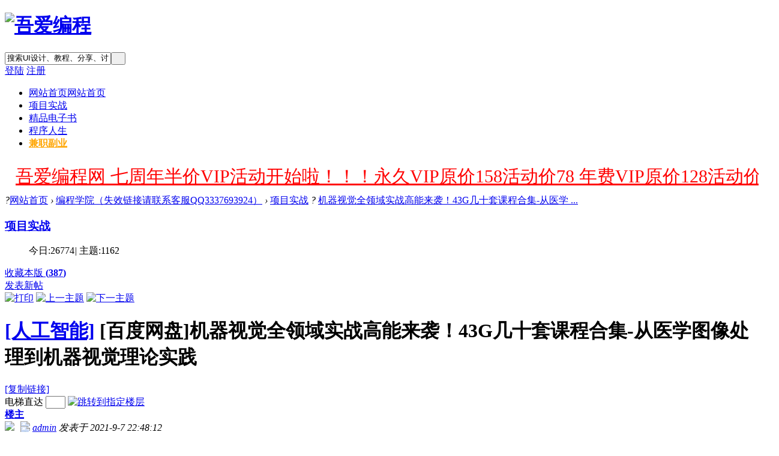

--- FILE ---
content_type: text/html; charset=gbk
request_url: http://www.52pg.net/thread-9307-1-1.html
body_size: 22941
content:
<!DOCTYPE html PUBLIC "-//W3C//DTD XHTML 1.0 Transitional//EN" "http://www.w3.org/TR/xhtml1/DTD/xhtml1-transitional.dtd">
<html xmlns="http://www.w3.org/1999/xhtml">
<head>
<meta http-equiv="Content-Type" content="text/html; charset=gbk" />
<title>机器视觉全领域实战高能来袭！43G几十套课程合集-从医学图像处理到机器视觉理论实践 - 项目实战  吾爱编程  </title>
<link href="http://www.52pg.net/thread-9307-1-1.html" rel="canonical" /><script>var speed = 18;</script>
<meta name="keywords" content="机器视觉全领域实战高能来袭！43G几十套课程合集-从医学图像处理到机器视觉理论实践" />
<meta name="description" content=" 机器视觉全领域实战高能来袭！43G几十套课程合集-从医学图像处理到机器视觉理论实践 ,吾爱编程" />
<meta name="generator" content="Discuz! X3.2" />
<meta name="author" content="Discuz! Team and Comsenz UI Team" />
<meta name="copyright" content="2001-2013 Comsenz Inc." />
<meta name="MSSmartTagsPreventParsing" content="True" />
<meta http-equiv="MSThemeCompatible" content="Yes" />
<base href="http://www.52pg.net/" /><link rel="stylesheet" type="text/css" href="data/cache/style_10_common.css?iJk" /><link rel="stylesheet" type="text/css" href="data/cache/style_10_forum_viewthread.css?iJk" /><script type="text/javascript">var STYLEID = '10', STATICURL = 'static/', IMGDIR = 'static/image/common', VERHASH = 'iJk', charset = 'gbk', discuz_uid = '0', cookiepre = 'B6SY_2132_', cookiedomain = '', cookiepath = '/', showusercard = '1', attackevasive = '0', disallowfloat = 'newthread', creditnotice = '1|威望|,2|金钱|,3|贡献|,4|购物币|', defaultstyle = '', REPORTURL = 'aHR0cDovL3d3dy41MnBnLm5ldC90aHJlYWQtOTMwNy0xLTEuaHRtbA==', SITEURL = 'http://www.52pg.net/', JSPATH = 'data/cache/', CSSPATH = 'data/cache/style_', DYNAMICURL = '';</script>
<script src="data/cache/common.js?iJk" type="text/javascript"></script>
<script>
(function(){
    var bp = document.createElement('script');
    var curProtocol = window.location.protocol.split(':')[0];
    if (curProtocol === 'https') {
        bp.src = 'https://zz.bdstatic.com/linksubmit/push.js';
    }
    else {
        bp.src = 'http://push.zhanzhang.baidu.com/push.js';
    }
    var s = document.getElementsByTagName("script")[0];
    s.parentNode.insertBefore(bp, s);
})();
</script>
<meta name="application-name" content="吾爱编程" />
<meta name="msapplication-tooltip" content="吾爱编程" />
<meta name="msapplication-task" content="name=网站首页;action-uri=http://www.52pg.net/portal.php;icon-uri=http://www.52pg.net/static/image/common/portal.ico" /><meta name="msapplication-task" content="name=网站首页;action-uri=http://www.52pg.net/forum.php;icon-uri=http://www.52pg.net/static/image/common/bbs.ico" />
<link rel="archives" title="吾爱编程" href="http://www.52pg.net/archiver/" />
<script src="data/cache/forum.js?iJk" type="text/javascript"></script>
    
     <script src="template/ymg6.com_1490552828/deancss/js/jquery-1.8.3.min.js" type="text/javascript"></script>
 <script type="text/javascript">
        var jq=jQuery.noConflict();
     </script>
     <script src="template/ymg6.com_1490552828/deancss/js/deanactions.min.js" type="text/javascript"></script>
<script src="template/ymg6.com_1490552828/deancss/js/jquery.SuperSlide.2.1.1.js" type="text/javascript"></script>
    <script src="template/ymg6.com_1490552828/deancss/js/jquery.pagnation.js" type="text/javascript"></script>
    <link rel="stylesheet" type="text/css" href="template/ymg6.com_1490552828/deancss/js/animate.min.css">
<script language="javascript" type="text/javascript">
        function killErrors() {
            return true;
        }
        window.onerror = killErrors;
    </script>
    <script>
    var wow = new WOW({boxClass: 'deanactions',});wow.init();
    </script>

</head>

<body id="nv_forum" class="pg_viewthread" onkeydown="if(event.keyCode==27) return false;">
<div id="append_parent"></div><div id="ajaxwaitid"></div>
<div id="toptb" class="cl" style="display:none;">
<div class="wp" style="width:1180px!important; margin:0 auto;">
<div class="z"><a href="javascript:;"  onclick="setHomepage('http://www.52pg.net/');">设为首页</a><a href="http://www.52pg.net/"  onclick="addFavorite(this.href, '吾爱编程');return false;">收藏本站</a></div>
<div class="y">

</div>
                <div class="clear"></div>
</div>
</div>

<div id="qmenu_menu" class="p_pop blk" style="display: none;">
<div class="ptm pbw hm">
请 <a href="javascript:;" class="xi2" onclick="lsSubmit()"><strong>登录</strong></a> 后使用快捷导航<br />没有帐号？<a href="member.php?mod=register" class="xi2 xw1">立即注册</a>
</div>
<div id="fjump_menu" class="btda"></div></div><div id="hd">
        	<div id="deanheader">
                <div class="deanheader_bottom">
                	<div class="w1180">
                        <div class="deanlogo"><h1><a href="./" title="项目实战视频教程大全"><img src="template/ymg6.com_1490552828/deancss/logo.png" alt="吾爱编程" border="0" /></a></h1></div>
                        <div class="deansearch">
                        	
                            
                                    <div id="scbar" class="scbar_narrow cl">
<form id="scbar_form" method="post" autocomplete="off" onsubmit="searchFocus($('scbar_txt'))" action="search.php?searchsubmit=yes" target="_blank">
<input type="hidden" name="mod" id="scbar_mod" value="search" />
<input type="hidden" name="formhash" value="21c54f54" />
<input type="hidden" name="srchtype" value="title" />
<input type="hidden" name="srhfid" value="168" />
<input type="hidden" name="srhlocality" value="forum::viewthread" />
<table cellspacing="0" cellpadding="0">
<tr>

<td><input type="text" name="srchtxt" id="scbar_txt" value="搜索UI设计、教程、分享、讨论" onFocus="if(value=='搜索UI设计、教程、分享、讨论'){value=''}" onblur="if(value=='') {value='搜索UI设计、教程、分享、讨论'}" autocomplete="off" x-webkit-speech speech /></td>
<td><button type="submit" name="searchsubmit" id="scbar_btn" sc="1" class="pn pnc" value="true">&nbsp;&nbsp;</button></td>
</tr>
</table>
</form>
</div>
<ul id="scbar_type_menu" class="p_pop" style="display: none;"><li><a href="javascript:;" rel="curforum" fid="168" >本版</a></li><li><a href="javascript:;" rel="forum" class="curtype">帖子</a></li><li><a href="javascript:;" rel="user">用户</a></li></ul>
<script type="text/javascript">
initSearchmenu('scbar', '');
</script>
                                   
                            
                        </div>
                        
                        <div class="deandenglu"><style type="text/css">
.deanlogin .pipe{ display:none;} 
.deanlogin dl a{ padding:0;}
</style>
<div class="deanlogin">                 
            <style tpye="text/css">
    	
    </style>
    	 
        <div class="deandl_before">
            <a class="deandengluanniu" href="member.php?mod=logging&amp;action=login" onclick="showWindow('login', this.href)">登陆</a>
            <a class="deanzhuceanniu" href="member.php?mod=register">注册</a>
            <div class="clear"></div>
        </div>
        
                    
         </ul>
</div></div>
                        <div class="clear"></div>
                    </div>
                </div>
                
                
                <div id="deanheader_top">
                    <div class="w1180">
                        <div class="deannav">
                                                           <ul>
                                                                                                                                        <li class="a" id="mn_forum" ><a href="forum.php" hidefocus="true" title="网站首页"  >网站首页<span>网站首页</span></a></li>                                                                    <li id="mn_F168" ><a href="forum-168-1.html" hidefocus="true"  >项目实战</a></li>                                                                    <li id="mn_F173" ><a href="forum-173-1.html" hidefocus="true"  >精品电子书</a></li>                                                                    <li id="mn_P26" onmouseover="showMenu({'ctrlid':this.id,'ctrlclass':'hover','duration':2})"><a href="http://www.52pg.net/portal.php?mod=list&catid=26" hidefocus="true"  >程序人生</a></li>                                                                    <li id="mn_F180" ><a href="forum-180-1.html" hidefocus="true"   style="font-weight: bold;color: orange">兼职副业</a></li>                                                                                                                                                                                                                                                                                                                                               </ul>
                        </div>
                        <div class="deansubnav">
                        	<a href="javascript:;" id="qmenu" onMouseOver="delayShow(this, function () {showMenu({'ctrlid':'qmenu','pos':'34!','ctrlclass':'a','duration':2});showForummenu(168);})"></a>
                       </div>
                        <div class="clear"></div>
                    </div>
                    <script src="template/ymg6.com_1490552828/deancss/js/nv.js" type="text/javascript"></script>
                </div>
            </div>
            
        	
<div class="wp">
<div class="hdc cl">



</div>


<ul class="p_pop h_pop" id="mn_P26_menu" style="display: none"><li><a href="http://www.52pg.net/portal.php?mod=list&catid=27" hidefocus="true" >PHP开发</a></li><li><a href="http://www.52pg.net/portal.php?mod=list&catid=28" hidefocus="true" >JAVA开发</a></li><li><a href="http://www.52pg.net/portal.php?mod=list&catid=29" hidefocus="true" >Python开发</a></li><li><a href="http://www.52pg.net/portal.php?mod=list&catid=30" hidefocus="true" >WEB前端</a></li><li><a href="http://www.52pg.net/portal.php?mod=list&catid=31" hidefocus="true" >安卓开发</a></li><li><a href="http://www.52pg.net/portal.php?mod=list&catid=32" hidefocus="true" >IOS开发</a></li><li><a href="http://www.52pg.net/portal.php?mod=list&catid=33" hidefocus="true" >C/C++开发</a></li></ul><div class="p_pop h_pop" id="mn_userapp_menu" style="display: none"></div><div id="mu" class="cl">
</div></div>
</div>


<style>		
.forumdev {width:100%;margin-top:5px;background: url('source/plugin/nimba_forumdev/listnum.gif') no-repeat;}
.forumdev ul {padding:0 2px 0 22px;list-style-type:none;line-height: 25px; }
.forumdev ul li{height:25px;line-height:25px;width:100%;overflow:hidden;background:url('source/plugin/nimba_forumdev/dotline.gif');}
.forumdev ul li span{float:right;margin: 0 0 0 5px}
</style>		
		<div class="wp cl"><table style="table-layout:fixed;height:58px;width:100%;border:none 0px #CCCCCC;background:url(./source/plugin/drk_ledadv/image/drk_led.png);"><tr><td id="drk_ledtd" style="width:100%;"><div id="drk_colee_left0" style="overflow:hidden;width:auto;margin:0 5px 0 5px;"><table cellpadding="0" cellspacing="0"><tr><td id="drk_colee_left1" valign="top" align="center"><table cellpadding="0" cellspacing="0" class="fonttable"><tr><td style="white-space:nowrap;padding:0 10px 0 10px;vertical-align:middle;"><a href="http://www.52pg.net/plugin.php?id=threed_vip" target="_blank" style="font-size:30px;font-family:;color:#FF0000;">吾爱编程网 七周年半价VIP活动开始啦！！！永久VIP原价158活动价78  年费VIP原价128活动价64  月费VIP原价88活动价44</a></td><td style="white-space:nowrap;padding:0 10px 0 10px;vertical-align:middle;"><a href="http://www.52pg.net/plugin.php?id=threed_vip" target="_blank" style="font-size:30px;font-family:;color:#009900;">赞助本站VIP可免费下载所有资源且本站资源均不加密!</a></td></tr></table></td><td id="drk_colee_left2" valign="top"></td></tr></table></div></td></tr></table></div><script src="source/plugin/drk_ledadv/image/drk_marquee3.js" type="text/javascript"></script>
<div id="wp" class="wp"><script type="text/javascript">var fid = parseInt('168'), tid = parseInt('9307');</script>

<script src="data/cache/forum_viewthread.js?iJk" type="text/javascript"></script>
<script type="text/javascript">zoomstatus = parseInt(1);var imagemaxwidth = '600';var aimgcount = new Array();</script>

<style id="diy_style" type="text/css"></style>
<div id="pt" class="bm cl">
        <div class="z">
            <a href="./" class="nvhm" title="首页"></a><em>?</em><a href="forum.php">网站首页</a> <em>&rsaquo;</em> <a href="forum.php?gid=58">编程学院（失效链接请联系客服QQ3337693924）</a> <em>&rsaquo;</em> <a href="forum-168-1.html">项目实战</a> <em>?</em> <a href="thread-9307-1-1.html">机器视觉全领域实战高能来袭！43G几十套课程合集-从医学 ...</a>
        </div>
    </div>
<div class="deanluntan_left">
<div class="deanluntan_view">
    	<!--版块介绍-->
            <div class="deanbkjs">
            	<div class="deanjstop">
                	<div class="deanjstopl"></div>
                    <div class="deanjstopr">
                    	<h3><a class="deanbkname" href="forum.php?mod=forumdisplay&amp;fid=168">项目实战</a></h3>
                        <div class="deanjsbottom">
                            <ul>
                                <span>今日:</span><span>26774</span><em>|</em>
                                <span>主题:</span><span>1162</span>
                                <div class="clear"></div>
                            </ul>
                        </div>
                        <a href="home.php?mod=spacecp&amp;ac=favorite&amp;type=forum&amp;id=168&amp;handlekey=favoriteforum" id="a_favorite" class="deansc" title="收藏本版" onclick="showWindow(this.id, this.href, 'get', 0);">收藏本版 <strong class="xi1" id="number_favorite" >(<span id="number_favorite_num">387</span>)</strong></a>
                        <div class="deanbanzhu y"></div>
                        <!--新帖-->
            
          	<a class="deanfatie" href="javascript:;" id="newspecial" onmouseover="$('newspecial').id = 'newspecialtmp';this.id = 'newspecial'" onclick="location.href='forum.php?mod=post&action=newthread&fid=168';return false;" title="发新帖">发表新帖</a>
                        
                        <div class="clear"></div>
                       
                        
                    </div>
                   	<div class="clear"></div> 	
                </div>
                <div class="clear"></div>
                <div class="deanjscenter">
                	
                                    </div>
                <div class="clear"></div>
                	
                
            </div>
<div id="ct" class="wp cl">




<div id="postlist" class="pl bm">
<table cellspacing="0" cellpadding="0">
<tr>
<td class="plc ptm pbn vwthd">
<div class="y">
<a href="forum.php?mod=viewthread&amp;action=printable&amp;tid=9307" title="打印" target="_blank"><img src="template/ymg6.com_1490552828/deancss/viewthread/printer.png" alt="打印" class="vm" /></a>
<a href="forum.php?mod=redirect&amp;goto=nextoldset&amp;tid=9307" title="上一主题"><img src="template/ymg6.com_1490552828/deancss/viewthread/thread-prev.png" alt="上一主题" class="vm" /></a>
<a href="forum.php?mod=redirect&amp;goto=nextnewset&amp;tid=9307" title="下一主题"><img src="template/ymg6.com_1490552828/deancss/viewthread/thread-next.png" alt="下一主题" class="vm" /></a>
</div>
<h1 class="ts">
<a href="forum.php?mod=forumdisplay&amp;fid=168&amp;filter=typeid&amp;typeid=26">[人工智能]</a>
<span id="thread_subject">[百度网盘]机器视觉全领域实战高能来袭！43G几十套课程合集-从医学图像处理到机器视觉理论实践</span>
</h1>
<span class="xg1">
<a href="thread-9307-1-1.html" onclick="return copyThreadUrl(this, '吾爱编程')" >[复制链接]</a>
</span>
</td>
</tr>
</table>



<table cellspacing="0" cellpadding="0" class="ad">
<tr>
<td class="pls">
</td>
</tr>
</table><div id="post_74017" ><table id="pid74017" class="plhin" summary="pid74017" cellspacing="0" cellpadding="0">
<tr>
	
<td class="plc" style="width:100%">
    <i class="arr"></i>
<div class="pi tpi" style="height:50px">
<div id="fj" class="y">
<label class="z">电梯直达</label>
<input type="text" class="px p_fre z" size="2" onkeyup="$('fj_btn').href='forum.php?mod=redirect&ptid=9307&authorid=0&postno='+this.value" onkeydown="if(event.keyCode==13) {window.location=$('fj_btn').href;return false;}" title="跳转到指定楼层" />
<a href="javascript:;" id="fj_btn" class="z" title="跳转到指定楼层"><img src="template/ymg6.com_1490552828/deancss/viewthread/fj_btn.png" alt="跳转到指定楼层" class="vm" /></a>
</div>
<strong>
<a href="thread-9307-1-1.html"   id="postnum74017" onclick="setCopy(this.href, '帖子地址复制成功');return false;">
楼主</a>
</strong>
<div class="pti">
<div class="pdbt">
</div>
                
                
<div class="authi">
                
                
<a href="space-uid-1.html" target="_blank" class="xi2 z inside_avt" style="padding-right:10px; float:left;"><img src="http://www.52pg.net/uc_server/avatar.php?uid=1&size=big" /></a>                <div class="gn_mods">
<img class="authicn vm" id="authicon74017" src="static/image/common/online_admin.gif" />
                
<em id="authorposton74017"><a href="space-uid-1.html" target="_blank" >admin</a> 发表于 2021-9-7 22:48:12</em>
                    
                     </div>
                    <div class="gn_yds">
                    	                        <span class="ico_see">54543</span>
                       	<span class="ico_reply">13</span>
                                            </div>
                    
                    <div style="display:none;">
<span class="pipe">|</span>
<a href="forum.php?mod=viewthread&amp;tid=9307&amp;page=1&amp;authorid=1" rel="nofollow">只看该作者</a>
                    </div>
                    
                
                 <div style="display:none;">
<span class="pipe">|</span><a href="forum.php?mod=viewthread&amp;tid=9307&amp;from=album">只看大图</a>
<span class="none"><img src="static/image/common/arw_r.gif" class="vm" alt="回帖奖励" /></span>
<span class="pipe show">|</span><a href="forum.php?mod=viewthread&amp;tid=9307&amp;extra=page%3D1&amp;ordertype=1"  class="show">倒序浏览</a>
                 
<span class="pipe show">|</span><a href="javascript:;" onclick="readmode($('thread_subject').innerHTML, 74017);" class="show">阅读模式</a>
                 </div>
                
                
                
</div>
</div>
</div><div class="pct"><style type="text/css">.pcb{margin-right:0}</style><div class="pcb">
 
<div class="t_fsz">
<table cellspacing="0" cellpadding="0"><tr><td class="t_f" id="postmessage_74017">
<script type="text/javascript">replyreload += ',' + 74017;</script>
<ignore_js_op>

<img id="aimg_4539" aid="4539" src="static/image/common/none.gif" zoomfile="data/attachment/forum/202109/07/224601pd4apfoaotdlhiof.jpg" file="data/attachment/forum/202109/07/224601pd4apfoaotdlhiof.jpg" class="zoom" onclick="zoom(this, this.src, 0, 0, 0)" width="600" id="aimg_4539" inpost="1" onmouseover="showMenu({'ctrlid':this.id,'pos':'12'})" />

<div class="tip tip_4 aimg_tip" id="aimg_4539_menu" style="position: absolute; display: none" disautofocus="true">
<div class="xs0">
<p><strong>074513retff7fsutvm3o8u.jpg</strong> <em class="xg1">(34.93 KB, 下载次数: 1890)</em></p>
<p>
<a href="forum.php?mod=attachment&amp;aid=NDUzOXxiMDYwOTJmNnwxNzY5MDkwNTgzfDB8OTMwNw%3D%3D&amp;nothumb=yes" target="_blank">下载附件</a>

</p>

<p class="xg1 y">2021-9-7 22:46 上传</p>

</div>
<div class="tip_horn"></div>
</div>

</ignore_js_op>
<br />
<br />
机器视觉全领域实战高能来袭！43G几十套课程合集-从医学图像处理到机器视觉理论实践<br />
<br />
机器视觉高能来袭课程，基于多次整理而来的实战级课程，涵盖了计算视觉在不同领域和方向的实战，是非常强大的技术合集课程。资源包内包含了几十套不同阶段的理论课程和项目实战课程，让同学们可以从机器视觉的理论技术，到是各个行业领域内的实际应用，是实战性和应用性非常强的一套合集资源课程。<br />
<br />
===============课程目录===============<br />
<br />
<br />
├─023中科院 《视觉分析和理解进展》Ryuichi Oka 主讲.rar<br />
├─Image.Analysis.and.Computer.Vision_王伟强.rar<br />
├─Wavelets.and.Filter.Banks_彭思龙.zip<br />
├─[小波与傅里叶分析-15讲]-中科院.iso<br />
├─[小波域图像处理-14讲]-中科院.iso<br />
├─[视觉分析和理解进展-2讲]-中科院.iso<br />
├─中科院现代数字信号处理45讲.rar<br />
├─多媒体计算机技术-29-中科院.iso<br />
├─小波与傅里叶分析基础课件.rar<br />
├─小波与滤波器组-28-中科院.iso<br />
├─现代信号处理的理论与方法-50.iso<br />
├─现代数字信号处理-45-中科院.iso<br />
(1)\2014 TUM Multiple View Geometry课程资料；目录中文件数:0个<br />
(2)\中科院-王伟强-现代计算机视觉29讲；目录中文件数:1个<br />
├─[现代计算机视觉-29讲]-中科院.iso<br />
(3)\医学图像处理技术_46_上海交大(顾力栩)；目录中文件数:9个<br />
├─004中科院 数字图像处理与分析36讲.rar<br />
├─006中科院 黄庆明《模式识别》19讲.rar<br />
├─011中科院 《小波域图像处理》彭思龙 14讲.rar<br />
├─025中科院 《机器学习与图像视频分析》19讲.rar<br />
├─[信号及图像处理的框架和伪框架方法-6讲]-中科院.iso<br />
├─[数字图像处理与通信-25讲]-中科院.iso<br />
├─[机器学习与图像视频分析-19]-中科院.iso<br />
├─[模式识别-19讲]-中科院.iso<br />
├─数字图像处理与分析-刘定生老师 课件.rar<br />
(4)\基于内容的视觉信息检索_22_清华(章毓晋)；目录中文件数:24个<br />
├─B-G-contents.pdf<br />
├─目录.txt<br />
├─第10章.flv<br />
├─第11章.flv<br />
├─第12章.flv<br />
├─第13章.flv<br />
├─第14章.flv<br />
├─第15章.flv<br />
├─第16章.flv<br />
├─第17章.flv<br />
├─第18章.flv<br />
├─第19章.flv<br />
├─第1章.flv<br />
├─第20章.flv<br />
├─第21章.flv<br />
├─第22章.flv<br />
├─第2章.flv<br />
├─第3章.flv<br />
├─第4章.flv<br />
├─第5章.flv<br />
├─第6章.flv<br />
├─第7章.flv<br />
├─第8章.flv<br />
├─第9章.flv<br />
(5)\数字图像处理(MATLAB)_57_山东大学(江铭炎)；目录中文件数:57个<br />
├─01&nbsp;&nbsp;Introduction to MATLAB（一）.flv<br />
├─02&nbsp;&nbsp;Introduction to MATLAB（二）.flv<br />
├─03&nbsp;&nbsp;Introduction to MATLAB（三）.flv<br />
├─04&nbsp;&nbsp;Introduction to MATLAB（四）.flv<br />
├─05&nbsp;&nbsp;Preface（一）.flv<br />
├─06&nbsp;&nbsp;Preface（二）.flv<br />
├─07&nbsp;&nbsp;Introduction（一）.flv<br />
├─08&nbsp;&nbsp;Introduction（二）.flv<br />
├─09&nbsp;&nbsp;Introduction（三）.flv<br />
├─10&nbsp;&nbsp;Introduction（四）.flv<br />
├─11&nbsp;&nbsp;Introduction（五）.flv<br />
├─12&nbsp;&nbsp;Introduction（六）.flv<br />
├─13&nbsp;&nbsp;Fundamentals（一）.flv<br />
├─14&nbsp;&nbsp;Fundamentals（二）.flv<br />
├─15&nbsp;&nbsp;Fundamentals（三）.flv<br />
├─16&nbsp;&nbsp;Intensity transformations and spatial filtering（一）.flv<br />
├─17&nbsp;&nbsp;Intensity transformations and spatial filtering（二）.flv<br />
├─18&nbsp;&nbsp;Intensity transformations and spatial filtering（三）.flv<br />
├─19&nbsp;&nbsp;Intensity transformations and spatial filtering（四）.flv<br />
├─20&nbsp;&nbsp;Intensity transformations and spatial filtering（五）.flv<br />
├─21&nbsp;&nbsp;Intensity transformations and spatial filtering（六）.flv<br />
├─22&nbsp;&nbsp;Intensity transformations and spatial filtering（七）.flv<br />
├─23&nbsp;&nbsp;Intensity transformations and spatial filtering（八）.flv<br />
├─24&nbsp;&nbsp;Intensity transformations and spatial filtering（九）.flv<br />
├─25&nbsp;&nbsp;Intensity transformations and spatial filtering（十）.flv<br />
├─26&nbsp;&nbsp;Intensity transformations and spatial filtering（十一）.flv<br />
├─27&nbsp;&nbsp;Frequency Domain Processing（一）.flv<br />
├─28&nbsp;&nbsp;Frequency Domain Processing（二）.flv<br />
├─29&nbsp;&nbsp;Frequency Domain Processing（三）.flv<br />
├─30&nbsp;&nbsp;Frequency Domain Processing（四）.flv<br />
├─31&nbsp;&nbsp;Frequency Domain Processing（五）.flv<br />
├─32&nbsp;&nbsp;Image restoration（一）.flv<br />
├─33&nbsp;&nbsp;Image restoration（二）.flv<br />
├─34&nbsp;&nbsp;Image restoration（三）.flv<br />
├─35&nbsp;&nbsp;Image restoration（四）.flv<br />
├─36&nbsp;&nbsp;Image restoration（五）.flv<br />
├─37&nbsp;&nbsp;Image restoration（六）.flv<br />
├─38&nbsp;&nbsp;Image restoration（七）.flv<br />
├─39&nbsp;&nbsp;Image restoration（八）.flv<br />
├─40&nbsp;&nbsp;Color Image Processing（一）.flv<br />
├─41&nbsp;&nbsp;Color Image Processing（二）.flv<br />
├─42&nbsp;&nbsp;Color Image Processing（三）.flv<br />
├─43&nbsp;&nbsp;Color Image Processing（四）.flv<br />
├─44&nbsp;&nbsp;Wavelets（一）.flv<br />
├─45&nbsp;&nbsp;Wavelets（二）.flv<br />
├─46&nbsp;&nbsp;Wavelets（三）.flv<br />
├─47&nbsp;&nbsp;Image Compression（一）.flv<br />
├─48&nbsp;&nbsp;Image Compression（二）.flv<br />
├─49&nbsp;&nbsp;Image Compression（三）.flv<br />
├─50&nbsp;&nbsp;Image Compression（四）.flv<br />
├─51&nbsp;&nbsp;Morphological image processing（一）.flv<br />
├─52&nbsp;&nbsp;Morphological image processing（二）.flv<br />
├─53&nbsp;&nbsp;Morphological image processing（三）.flv<br />
├─54&nbsp;&nbsp;Morphological image processing（四）.flv<br />
├─55 Image segmentation（一）.flv<br />
├─56 Image segmentation（二）.flv<br />
├─57 Image segmentation（三）.flv<br />
(6)\数字图像处理与分析_36_中科院(刘定生)；目录中文件数:2个<br />
├─参考书目.txt<br />
├─数字图像处理与分析(刘定生老师)课件.rar<br />
(7)\2014 TUM Multiple View Geometry课程资料\MVG-2014-TUM；目录中文件数:2个<br />
├─exercises.png<br />
├─lectures.png<br />
(8)\医学图像处理技术_46_上海交大(顾力栩)\slide；目录中文件数:17个<br />
├─第一章 T1 T2 T3 T4.pdf<br />
├─第三章 第一节 T1.pdf<br />
├─第三章 第一节 T2.pdf<br />
├─第三章 第一节 T3.pdf<br />
├─第三章 第三节 T1 T2.pdf<br />
├─第三章 第二节 T1.pdf<br />
├─第三章 第二节 T2.pdf<br />
├─第二章 第一节 T1 T2.pdf<br />
├─第二章 第三节 T1 T2 T3.pdf<br />
├─第二章 第二节 T1 T2 T3.pdf<br />
├─第二章 第四节 T1 T2.pdf<br />
├─第五章 第一节 T1 T2 T3 T4.pdf<br />
├─第五章 第二节 T1.pdf<br />
├─第五章 第二节 T2.pdf<br />
├─第六章 第一节(T1 T2 T3) 第二节 第三节(T1 T2).pdf<br />
├─第六章 第四节 第五节 第六节.pdf<br />
├─第四章 第一节(T1 T2 T3) 第二节(T1 T2).pdf<br />
(9)\医学图像处理技术_46_上海交大(顾力栩)\video；目录中文件数:92个<br />
├─1-1.mp4<br />
├─1-1.srt<br />
├─1-2.mp4<br />
├─1-2.srt<br />
├─1-3.mp4<br />
├─1-3.srt<br />
├─1-4.mp4<br />
├─1-4.srt<br />
├─2-1-1.mp4<br />
├─2-1-1.srt<br />
├─2-1-2.mp4<br />
├─2-1-2.srt<br />
├─2-2-1.mp4<br />
├─2-2-1.srt<br />
├─2-2-2.mp4<br />
├─2-2-2.srt<br />
├─2-2-3.mp4<br />
├─2-2-3.srt<br />
├─2-3-1.mp4<br />
├─2-3-1.srt<br />
├─2-3-2.mp4<br />
├─2-3-2.srt<br />
├─2-3-3.mp4<br />
├─2-3-3.srt<br />
├─2-4-1上.mp4<br />
├─2-4-1上.srt<br />
├─2-4-1下.mp4<br />
├─2-4-1下.srt<br />
├─2-4-2.mp4<br />
├─2-4-2.srt<br />
├─3-1-1上.mp4<br />
├─3-1-1上.srt<br />
├─3-1-1下.mp4<br />
├─3-1-1下.srt<br />
├─3-1-1中.mp4<br />
├─3-1-1中.srt<br />
├─3-1-2上.mp4<br />
├─3-1-2上.srt<br />
├─3-1-2下.mp4<br />
├─3-1-2下.srt<br />
├─3-1-3.mp4<br />
├─3-1-3.srt<br />
├─3-2-1上.mp4<br />
├─3-2-1上.srt<br />
├─3-2-1下.mp4<br />
├─3-2-1下.srt<br />
├─3-2-2上.mp4<br />
├─3-2-2上.srt<br />
├─3-2-2下.mp4<br />
├─3-2-2下.srt<br />
├─3-3-1.mp4<br />
├─3-3-1.srt<br />
├─3-3-2.mp4<br />
├─3-3-2.srt<br />
├─4-1-1.mp4<br />
├─4-1-1.srt<br />
├─4-1-2.mp4<br />
├─4-1-2.srt<br />
├─4-2-1.mp4<br />
├─4-2-1.srt<br />
├─4-2-2.mp4<br />
├─4-2-2.srt<br />
├─5-1-1.mp4<br />
<br />
<br />
后续有更多课程目录没有列出<br />
<br />
<br />
下载地址：<br />
<div class="locked">游客，如果您要查看本帖隐藏内容请<a href="forum.php?mod=post&amp;action=reply&amp;fid=168&amp;tid=9307" onclick="showWindow('reply', this.href)">回复</a></div><br />
</td></tr></table>



<style>
.xzccode_disclaimer{width:96%;padding:10px 2%;border:1px solid #ccc;border-radius: 5px;position: relative;margin-top:20px;}
.xzccode_disclaimer .subject{height:30px;line-height:30px;text-align:center;font-size:18px;width:100%;position: absolute;top:-15px;}
.xzccode_disclaimer .subject span{padding:0px 10px;background: #fff;color:red;}
</style>
<div class="xzccode_disclaimer">
<div class="subject"><span>吾爱编程网 - 免责声明</span></div>
<div class="items">1、吾爱编程网为非营利性网站，全站所有资料仅供网友个人学习使用，禁止商用<br/>2、本站所有文档、视频、书籍等资料均由网友分享，本站只负责收集不承担任何技术及版权问题<br/>3、如本帖侵犯到任何版权问题，请立即告知本站，本站将及时予与删除下载链接并致以最深的歉意<br/>4、本帖部分内容转载自其它媒体，但并不代表本站赞同其观点和对其真实性负责<br/>5、一经注册为本站会员，一律视为同意网站规定，本站管理员及版主有权禁止违规用户<br/>6、其他单位或个人使用、转载或引用本文时必须同时征得该帖子作者和吾爱编程网的同意<br/>7、吾爱编程网管理员和版主有权不事先通知发贴者而删除本文</div>
</div>


</div>
<div id="comment_74017" class="cm">
</div>

<div id="post_rate_div_74017"></div>
<br><br><br><br>上一篇：<a href="thread-9305-1-1.html" title="SpringBoot+Vue3 项目实战，打造企业级在线办公系统百度网盘百度云" target="_blank">SpringBoot+Vue3 项目实战，打造企业级在线办公系统百度网盘百度云</a><br>下一篇：<a href="thread-9309-1-1.html" title="马哥高端Go语言百万并发高薪班/微服务/分布式高可用/Go高并发" target="_blank">马哥高端Go语言百万并发高薪班/微服务/分布式高可用/Go高并发</a></div>
</div>

</td></tr>
<tr><td class="plc plm">
<div id="p_btn" class="mtw mbm hm cl">
<style type="text/css">
.deanicon_bottom{ margin-top:78px;}
.deanicon_bottom span{ font-size:12px; color:#666;}
.deanicon_bottom span.deansc{ display:inline-block;}
#favoritenumber{ display:inline-block;}
.tshare { display:none;}
</style>
<a href="home.php?mod=spacecp&amp;ac=favorite&amp;type=thread&amp;id=9307" id="k_favorite" onclick="showWindow(this.id, this.href, 'get', 0);" onmouseover="this.title = $('favoritenumber').innerHTML + ' 人收藏'" title="收藏本帖"><img src="template/ymg6.com_1490552828/deancss/viewthread/favourite.png" alt="收藏" /><div class="deanicon_bottom"><span class="deansc">收藏</span><span id="favoritenumber">3</span></div></a>
<a id="recommend_add" href="forum.php?mod=misc&amp;action=recommend&amp;do=add&amp;tid=9307&amp;hash=21c54f54"  onclick="showWindow('login', this.href)" onmouseover="this.title = $('recommendv_add').innerHTML + ' 人支持'" title="顶一下"><img src="template/ymg6.com_1490552828/deancss/viewthread/check.png" alt="支持" /><div class="deanicon_bottom"><span class="deansc">支持</span><span id="recommendv_add" style="display:none">0</span></div></a>
<a id="recommend_subtract" href="forum.php?mod=misc&amp;action=recommend&amp;do=subtract&amp;tid=9307&amp;hash=21c54f54"  onclick="showWindow('login', this.href)" onmouseover="this.title = $('recommendv_subtract').innerHTML + ' 人反对'" title="踩一下"><img src="template/ymg6.com_1490552828/deancss/viewthread/close.png" alt="反对" /><div class="deanicon_bottom"><span class="deansc">反对</span><span id="recommendv_subtract" style="display:none">0</span></div></a>
</div>
        
        
        
        
        
        

<div class="mtw mbw">
<h3 class="pbm mbm bbda"> 主题推荐</h3>
<ul class="xl xl2 cl"><li><a href="thread-9706-1-1.html" target="_blank" title="闲鱼陪跑营之攻货源 高利润货源批量玩法 月入过万实操">闲鱼陪跑营之攻货源 高利润货源批量玩法 月入过万实操</a></li><li><a href="thread-10025-1-1.html" target="_blank" title="Flutter实践工程自动化！深度研究与实 高级Logic iOS Flutter逻辑开发与引擎源码">Flutter实践工程自动化！深度研究与实 高级Logic iOS Flutter逻辑开发与引擎源码</a></li><li><a href="thread-3816-1-1.html" target="_blank" title="Nginx入门到实践 不管是运维还是开发 Nginx都是你的必备技能">Nginx入门到实践 不管是运维还是开发 Nginx都是你的必备技能</a></li><li><a href="thread-5492-1-1.html" target="_blank" title="《Solr权威指南：下卷》">《Solr权威指南：下卷》</a></li><li><a href="thread-9879-1-1.html" target="_blank" title="DN最新大师UI设计全链路课程 平面三维电商UI-217G四阶段课程进阶高级UI设计">DN最新大师UI设计全链路课程 平面三维电商UI-217G四阶段课程进阶高级UI设计</a></li><li><a href="thread-10199-1-1.html" target="_blank" title="新课标~深入Linux内核源码剖析 进程管理/内存调优/文件系统/网络协议栈全面解析">新课标~深入Linux内核源码剖析 进程管理/内存调优/文件系统/网络协议栈全面解析</a></li><li><a href="thread-9616-1-1.html" target="_blank" title="黑马爬虫特级实战 430集Python专家课程 从Dokcer到爬虫技术架构+Python爬虫京东项目">黑马爬虫特级实战 430集Python专家课程 从Dokcer到爬虫技术架构+Python爬虫京东项目</a></li><li><a href="thread-43-1-1.html" target="_blank" title="申请开通网站VIP">申请开通网站VIP</a></li><li><a href="thread-9994-1-1.html" target="_blank" title="微信小程序项目全栈工程师进阶课 深度融合前后端 微信小程序全栈一体化深度学习">微信小程序项目全栈工程师进阶课 深度融合前后端 微信小程序全栈一体化深度学习</a></li><li><a href="thread-10212-1-1.html" target="_blank" title="Go语言从零到大厂核心技术实战营 标准库精讲+游戏开发+微服务框架与云原生项目全覆盖">Go语言从零到大厂核心技术实战营 标准库精讲+游戏开发+微服务框架与云原生项目全覆盖</a></li><li><a href="thread-10123-1-1.html" target="_blank" title="python全栈自动化测试零基础到实战 讲师1对1答疑 全面掌握自动化测试核心原理">python全栈自动化测试零基础到实战 讲师1对1答疑 全面掌握自动化测试核心原理</a></li><li><a href="thread-7926-1-1.html" target="_blank" title="Java架构师体系课：跟随千万级项目从0到100全过程高效成长">Java架构师体系课：跟随千万级项目从0到100全过程高效成长</a></li><li><a href="thread-9952-1-1.html" target="_blank" title="AI绘画发展以及midjourney实操干货 充分掌握midjiurney的应用">AI绘画发展以及midjourney实操干货 充分掌握midjiurney的应用</a></li><li><a href="thread-9943-1-1.html" target="_blank" title="深度解析BAT企业Android音视频开发工程师培训 全面掌握音视频技术与应用">深度解析BAT企业Android音视频开发工程师培训 全面掌握音视频技术与应用</a></li><li><a href="thread-9710-1-1.html" target="_blank" title="【高端精品】零基础搭建微信付费进群系统，小白一学就会（源码+教程）">【高端精品】零基础搭建微信付费进群系统，小白一学就会（源码+教程）</a></li><li><a href="thread-10207-1-1.html" target="_blank" title="嵌入式开发全攻略 从零基础掌握51单片机硬件设计与软件编程 嵌入式从入门到精通">嵌入式开发全攻略 从零基础掌握51单片机硬件设计与软件编程 嵌入式从入门到精通</a></li><li><a href="thread-8208-1-1.html" target="_blank" title="某哥Linux运维基础+年薪30万Linux云计算课程 Linux+Shell Linux初级到高级全系列教程">某哥Linux运维基础+年薪30万Linux云计算课程 Linux+Shell Linux初级到高级全系列教程</a></li><li><a href="thread-2687-1-1.html" target="_blank" title="韩顺平PHP 入门到高性能商城实战 400集压缩包版">韩顺平PHP 入门到高性能商城实战 400集压缩包版</a></li><li><a href="thread-6200-1-1.html" target="_blank" title="SystemDesign系统设计视频教程">SystemDesign系统设计视频教程</a></li><li><a href="thread-9707-1-1.html" target="_blank" title="最新外面收费3880的迅雷拉新项目（漫画、小说推文）【详细教程】">最新外面收费3880的迅雷拉新项目（漫画、小说推文）【详细教程】</a></li></ul>
</div>
</td>
</tr>
<tr id="_postposition74017"></tr>
<tr>
<td class="plc" style="overflow:visible;--> width:100%">
<div class="po bbd hin">
<div class="pob cl">
            	

                                                                                                <a class="fastre" href="forum.php?mod=post&amp;action=reply&amp;fid=168&amp;tid=9307&amp;reppost=74017&amp;extra=page%3D1&amp;page=1" onclick="showWindow('reply', this.href)">回复</a>
                                                                                                                                                    

<p>
<a href="javascript:;" id="mgc_post_74017" onmouseover="showMenu(this.id)" class="showmenu">使用道具</a>
<a href="javascript:;" onclick="showWindow('miscreport74017', 'misc.php?mod=report&rtype=post&rid=74017&tid=9307&fid=168', 'get', -1);return false;">举报</a>
</p>

<ul id="mgc_post_74017_menu" class="p_pop mgcmn" style="display: none;">
</ul>
<script type="text/javascript" reload="1">checkmgcmn('post_74017')</script>
</div>
</div>
</td>
</tr>
<tr class="ad">
<td class="pls">
</td>
</tr>
</table>
<script type="text/javascript" reload="1">
aimgcount[74017] = ['4539'];
attachimggroup(74017);
attachimgshow(74017);
var aimgfid = 0;
</script>
</div><div id="post_74027" ><table id="pid74027" class="plhin" summary="pid74027" cellspacing="0" cellpadding="0">
<tr>
	
<td class="plc" style="width:100%">
    <i class="arr"></i>
<div class="pi " style="height:50px">
<strong>
<a href="forum.php?mod=redirect&goto=findpost&ptid=9307&pid=74027"   id="postnum74027" onclick="setCopy(this.href, '帖子地址复制成功');return false;">
沙发</a>
</strong>
<div class="pti">
<div class="pdbt">
</div>
                
                
<div class="authi">
                
                
<a href="space-uid-113252.html" target="_blank" class="xi2 z inside_avt" style="padding-right:10px; float:left;"><img src="http://www.52pg.net/uc_server/avatar.php?uid=113252&size=big" /></a>                <div class="gn_mods">
<img class="authicn vm" id="authicon74027" src="static/image/common/online_supermod.gif" />
                
<em id="authorposton74027"><a href="space-uid-113252.html" target="_blank"  style="color: #FF0000">mouss</a> 发表于 2021-9-8 00:00:06</em>
                    
                     </div>
                    <div class="gn_yds">
                    	                    </div>
                    
                    <div style="display:none;">
<span class="pipe">|</span>
<a href="forum.php?mod=viewthread&amp;tid=9307&amp;page=1&amp;authorid=113252" rel="nofollow">只看该作者</a>
                    </div>
                    
                
                 <div style="display:none;">
                 
                 </div>
                
                
                
</div>
</div>
</div><div class="pct"><div class="pcb">
<div class="t_fsz">
<table cellspacing="0" cellpadding="0"><tr><td class="t_f" id="postmessage_74027">
不管你信不信，反正我是信了。支持吾爱编程网！</td></tr></table>


</div>
<div id="comment_74027" class="cm">
</div>

<div id="post_rate_div_74027"></div>
</div>
</div>

</td></tr>
<tr><td class="plc plm">
        
        
        
        
        
        
</td>
</tr>
<tr id="_postposition74027"></tr>
<tr>
<td class="plc" style="overflow:visible;--> width:100%">
<div class="po bbd hin">
<div class="pob cl">
            	

                                                                                                <a class="fastre" href="forum.php?mod=post&amp;action=reply&amp;fid=168&amp;tid=9307&amp;repquote=74027&amp;extra=page%3D1&amp;page=1" onclick="showWindow('reply', this.href)">回复</a>
                                                                                                                                                    

<p>
<a href="javascript:;" id="mgc_post_74027" onmouseover="showMenu(this.id)" class="showmenu">使用道具</a>
<a href="javascript:;" onclick="showWindow('miscreport74027', 'misc.php?mod=report&rtype=post&rid=74027&tid=9307&fid=168', 'get', -1);return false;">举报</a>
</p>

<ul id="mgc_post_74027_menu" class="p_pop mgcmn" style="display: none;">
</ul>
<script type="text/javascript" reload="1">checkmgcmn('post_74027')</script>
</div>
</div>
</td>
</tr>
<tr class="ad">
<td class="pls">
</td>
</tr>
</table>
</div><div id="post_74028" ><table id="pid74028" class="plhin" summary="pid74028" cellspacing="0" cellpadding="0">
<tr>
	
<td class="plc" style="width:100%">
    <i class="arr"></i>
<div class="pi " style="height:50px">
<strong>
<a href="forum.php?mod=redirect&goto=findpost&ptid=9307&pid=74028"   id="postnum74028" onclick="setCopy(this.href, '帖子地址复制成功');return false;">
板凳</a>
</strong>
<div class="pti">
<div class="pdbt">
</div>
                
                
<div class="authi">
                
                
<a href="space-uid-108515.html" target="_blank" class="xi2 z inside_avt" style="padding-right:10px; float:left;"><img src="http://www.52pg.net/uc_server/avatar.php?uid=108515&size=big" /></a>                <div class="gn_mods">
<img class="authicn vm" id="authicon74028" src="static/image/common/online_supermod.gif" />
                
<em id="authorposton74028"><a href="space-uid-108515.html" target="_blank"  style="color: #FF0000">E600</a> 发表于 2021-9-8 00:11:37</em>
                    
                     </div>
                    <div class="gn_yds">
                    	                    </div>
                    
                    <div style="display:none;">
<span class="pipe">|</span>
<a href="forum.php?mod=viewthread&amp;tid=9307&amp;page=1&amp;authorid=108515" rel="nofollow">只看该作者</a>
                    </div>
                    
                
                 <div style="display:none;">
                 
                 </div>
                
                
                
</div>
</div>
</div><div class="pct"><div class="pcb">
<div class="t_fsz">
<table cellspacing="0" cellpadding="0"><tr><td class="t_f" id="postmessage_74028">
感谢博主分享</td></tr></table>


</div>
<div id="comment_74028" class="cm">
</div>

<div id="post_rate_div_74028"></div>
</div>
</div>

</td></tr>
<tr><td class="plc plm">
        
        
        
        
        
        
</td>
</tr>
<tr id="_postposition74028"></tr>
<tr>
<td class="plc" style="overflow:visible;--> width:100%">
<div class="po bbd hin">
<div class="pob cl">
            	

                                                                                                <a class="fastre" href="forum.php?mod=post&amp;action=reply&amp;fid=168&amp;tid=9307&amp;repquote=74028&amp;extra=page%3D1&amp;page=1" onclick="showWindow('reply', this.href)">回复</a>
                                                                                                                                                    

<p>
<a href="javascript:;" id="mgc_post_74028" onmouseover="showMenu(this.id)" class="showmenu">使用道具</a>
<a href="javascript:;" onclick="showWindow('miscreport74028', 'misc.php?mod=report&rtype=post&rid=74028&tid=9307&fid=168', 'get', -1);return false;">举报</a>
</p>

<ul id="mgc_post_74028_menu" class="p_pop mgcmn" style="display: none;">
</ul>
<script type="text/javascript" reload="1">checkmgcmn('post_74028')</script>
</div>
</div>
</td>
</tr>
<tr class="ad">
<td class="pls">
</td>
</tr>
</table>
</div><div id="post_74045" ><table id="pid74045" class="plhin" summary="pid74045" cellspacing="0" cellpadding="0">
<tr>
	
<td class="plc" style="width:100%">
    <i class="arr"></i>
<div class="pi " style="height:50px">
<strong>
<a href="forum.php?mod=redirect&goto=findpost&ptid=9307&pid=74045"   id="postnum74045" onclick="setCopy(this.href, '帖子地址复制成功');return false;">
地板</a>
</strong>
<div class="pti">
<div class="pdbt">
</div>
                
                
<div class="authi">
                
                
<a href="space-uid-108756.html" target="_blank" class="xi2 z inside_avt" style="padding-right:10px; float:left;"><img src="http://www.52pg.net/uc_server/avatar.php?uid=108756&size=big" /></a>                <div class="gn_mods">
<img class="authicn vm" id="authicon74045" src="static/image/common/online_supermod.gif" />
                
<em id="authorposton74045"><a href="space-uid-108756.html" target="_blank"  style="color: #FF0000">songzhenyi</a> 发表于 2021-9-8 10:56:31</em>
                    
                     </div>
                    <div class="gn_yds">
                    	                    </div>
                    
                    <div style="display:none;">
<span class="pipe">|</span>
<a href="forum.php?mod=viewthread&amp;tid=9307&amp;page=1&amp;authorid=108756" rel="nofollow">只看该作者</a>
                    </div>
                    
                
                 <div style="display:none;">
                 
                 </div>
                
                
                
</div>
</div>
</div><div class="pct"><div class="pcb">
<div class="t_fsz">
<table cellspacing="0" cellpadding="0"><tr><td class="t_f" id="postmessage_74045">
哥顶的不是帖子，是寂寞！支持吾爱编程网！</td></tr></table>


</div>
<div id="comment_74045" class="cm">
</div>

<div id="post_rate_div_74045"></div>
</div>
</div>

</td></tr>
<tr><td class="plc plm">
        
        
        
        
        
        
</td>
</tr>
<tr id="_postposition74045"></tr>
<tr>
<td class="plc" style="overflow:visible;--> width:100%">
<div class="po bbd hin">
<div class="pob cl">
            	

                                                                                                <a class="fastre" href="forum.php?mod=post&amp;action=reply&amp;fid=168&amp;tid=9307&amp;repquote=74045&amp;extra=page%3D1&amp;page=1" onclick="showWindow('reply', this.href)">回复</a>
                                                                                                                                                    

<p>
<a href="javascript:;" id="mgc_post_74045" onmouseover="showMenu(this.id)" class="showmenu">使用道具</a>
<a href="javascript:;" onclick="showWindow('miscreport74045', 'misc.php?mod=report&rtype=post&rid=74045&tid=9307&fid=168', 'get', -1);return false;">举报</a>
</p>

<ul id="mgc_post_74045_menu" class="p_pop mgcmn" style="display: none;">
</ul>
<script type="text/javascript" reload="1">checkmgcmn('post_74045')</script>
</div>
</div>
</td>
</tr>
<tr class="ad">
<td class="pls">
</td>
</tr>
</table>
</div><div id="post_74048" ><table id="pid74048" class="plhin" summary="pid74048" cellspacing="0" cellpadding="0">
<tr>
	
<td class="plc" style="width:100%">
    <i class="arr"></i>
<div class="pi " style="height:50px">
<strong>
<a href="forum.php?mod=redirect&goto=findpost&ptid=9307&pid=74048"   id="postnum74048" onclick="setCopy(this.href, '帖子地址复制成功');return false;">
<em>5</em><sup>#</sup></a>
</strong>
<div class="pti">
<div class="pdbt">
</div>
                
                
<div class="authi">
                
                
<a href="space-uid-2109.html" target="_blank" class="xi2 z inside_avt" style="padding-right:10px; float:left;"><img src="http://www.52pg.net/uc_server/avatar.php?uid=2109&size=big" /></a>                <div class="gn_mods">
<img class="authicn vm" id="authicon74048" src="static/image/common/online_supermod.gif" />
                
<em id="authorposton74048"><a href="space-uid-2109.html" target="_blank"  style="color: #FF0000">gogery</a> 发表于 2021-9-8 13:54:41</em>
                    
                     </div>
                    <div class="gn_yds">
                    	                    </div>
                    
                    <div style="display:none;">
<span class="pipe">|</span>
<a href="forum.php?mod=viewthread&amp;tid=9307&amp;page=1&amp;authorid=2109" rel="nofollow">只看该作者</a>
                    </div>
                    
                
                 <div style="display:none;">
                 
                 </div>
                
                
                
</div>
</div>
</div><div class="pct"><div class="pcb">
<div class="t_fsz">
<table cellspacing="0" cellpadding="0"><tr><td class="t_f" id="postmessage_74048">
哥顶的不是帖子，是寂寞！支持吾爱编程网！</td></tr></table>


</div>
<div id="comment_74048" class="cm">
</div>

<div id="post_rate_div_74048"></div>
</div>
</div>

</td></tr>
<tr><td class="plc plm">
        
        
        
        
        
        
</td>
</tr>
<tr id="_postposition74048"></tr>
<tr>
<td class="plc" style="overflow:visible;--> width:100%">
<div class="po bbd hin">
<div class="pob cl">
            	

                                                                                                <a class="fastre" href="forum.php?mod=post&amp;action=reply&amp;fid=168&amp;tid=9307&amp;repquote=74048&amp;extra=page%3D1&amp;page=1" onclick="showWindow('reply', this.href)">回复</a>
                                                                                                                                                    

<p>
<a href="javascript:;" id="mgc_post_74048" onmouseover="showMenu(this.id)" class="showmenu">使用道具</a>
<a href="javascript:;" onclick="showWindow('miscreport74048', 'misc.php?mod=report&rtype=post&rid=74048&tid=9307&fid=168', 'get', -1);return false;">举报</a>
</p>

<ul id="mgc_post_74048_menu" class="p_pop mgcmn" style="display: none;">
</ul>
<script type="text/javascript" reload="1">checkmgcmn('post_74048')</script>
</div>
</div>
</td>
</tr>
<tr class="ad">
<td class="pls">
</td>
</tr>
</table>
</div><div id="post_74358" ><table id="pid74358" class="plhin" summary="pid74358" cellspacing="0" cellpadding="0">
<tr>
	
<td class="plc" style="width:100%">
    <i class="arr"></i>
<div class="pi " style="height:50px">
<strong>
<a href="forum.php?mod=redirect&goto=findpost&ptid=9307&pid=74358"   id="postnum74358" onclick="setCopy(this.href, '帖子地址复制成功');return false;">
<em>6</em><sup>#</sup></a>
</strong>
<div class="pti">
<div class="pdbt">
</div>
                
                
<div class="authi">
                
                
<a href="space-uid-82290.html" target="_blank" class="xi2 z inside_avt" style="padding-right:10px; float:left;"><img src="http://www.52pg.net/uc_server/avatar.php?uid=82290&size=big" /></a>                <div class="gn_mods">
<img class="authicn vm" id="authicon74358" src="static/image/common/online_supermod.gif" />
                
<em id="authorposton74358"><a href="space-uid-82290.html" target="_blank"  style="color: #FF0000">davyy</a> 发表于 2021-9-19 11:28:57</em>
                    
                     </div>
                    <div class="gn_yds">
                    	                    </div>
                    
                    <div style="display:none;">
<span class="pipe">|</span>
<a href="forum.php?mod=viewthread&amp;tid=9307&amp;page=1&amp;authorid=82290" rel="nofollow">只看该作者</a>
                    </div>
                    
                
                 <div style="display:none;">
                 
                 </div>
                
                
                
</div>
</div>
</div><div class="pct"><div class="pcb">
<div class="t_fsz">
<table cellspacing="0" cellpadding="0"><tr><td class="t_f" id="postmessage_74358">
楼主，不论什么情况你一定要hold住！hold住就是胜利！支持吾爱编程网！</td></tr></table>


</div>
<div id="comment_74358" class="cm">
</div>

<div id="post_rate_div_74358"></div>
</div>
</div>

</td></tr>
<tr><td class="plc plm">
        
        
        
        
        
        
</td>
</tr>
<tr id="_postposition74358"></tr>
<tr>
<td class="plc" style="overflow:visible;--> width:100%">
<div class="po bbd hin">
<div class="pob cl">
            	

                                                                                                <a class="fastre" href="forum.php?mod=post&amp;action=reply&amp;fid=168&amp;tid=9307&amp;repquote=74358&amp;extra=page%3D1&amp;page=1" onclick="showWindow('reply', this.href)">回复</a>
                                                                                                                                                    

<p>
<a href="javascript:;" id="mgc_post_74358" onmouseover="showMenu(this.id)" class="showmenu">使用道具</a>
<a href="javascript:;" onclick="showWindow('miscreport74358', 'misc.php?mod=report&rtype=post&rid=74358&tid=9307&fid=168', 'get', -1);return false;">举报</a>
</p>

<ul id="mgc_post_74358_menu" class="p_pop mgcmn" style="display: none;">
</ul>
<script type="text/javascript" reload="1">checkmgcmn('post_74358')</script>
</div>
</div>
</td>
</tr>
<tr class="ad">
<td class="pls">
</td>
</tr>
</table>
</div><div id="post_74456" ><table id="pid74456" class="plhin" summary="pid74456" cellspacing="0" cellpadding="0">
<tr>
	
<td class="plc" style="width:100%">
    <i class="arr"></i>
<div class="pi " style="height:50px">
<strong>
<a href="forum.php?mod=redirect&goto=findpost&ptid=9307&pid=74456"   id="postnum74456" onclick="setCopy(this.href, '帖子地址复制成功');return false;">
<em>7</em><sup>#</sup></a>
</strong>
<div class="pti">
<div class="pdbt">
</div>
                
                
<div class="authi">
                
                
<a href="space-uid-116209.html" target="_blank" class="xi2 z inside_avt" style="padding-right:10px; float:left;"><img src="http://www.52pg.net/uc_server/avatar.php?uid=116209&size=big" /></a>                <div class="gn_mods">
<img class="authicn vm" id="authicon74456" src="static/image/common/online_supermod.gif" />
                
<em id="authorposton74456"><a href="space-uid-116209.html" target="_blank"  style="color: #FF0000">cdmk3121</a> 发表于 2021-9-23 10:14:50</em>
                    
                     </div>
                    <div class="gn_yds">
                    	                    </div>
                    
                    <div style="display:none;">
<span class="pipe">|</span>
<a href="forum.php?mod=viewthread&amp;tid=9307&amp;page=1&amp;authorid=116209" rel="nofollow">只看该作者</a>
                    </div>
                    
                
                 <div style="display:none;">
                 
                 </div>
                
                
                
</div>
</div>
</div><div class="pct"><div class="pcb">
<div class="t_fsz">
<table cellspacing="0" cellpadding="0"><tr><td class="t_f" id="postmessage_74456">
看了LZ的帖子，我只想说一句很好很强大！支持吾爱编程网！</td></tr></table>


</div>
<div id="comment_74456" class="cm">
</div>

<div id="post_rate_div_74456"></div>
</div>
</div>

</td></tr>
<tr><td class="plc plm">
        
        
        
        
        
        
</td>
</tr>
<tr id="_postposition74456"></tr>
<tr>
<td class="plc" style="overflow:visible;--> width:100%">
<div class="po bbd hin">
<div class="pob cl">
            	

                                                                                                <a class="fastre" href="forum.php?mod=post&amp;action=reply&amp;fid=168&amp;tid=9307&amp;repquote=74456&amp;extra=page%3D1&amp;page=1" onclick="showWindow('reply', this.href)">回复</a>
                                                                                                                                                    

<p>
<a href="javascript:;" id="mgc_post_74456" onmouseover="showMenu(this.id)" class="showmenu">使用道具</a>
<a href="javascript:;" onclick="showWindow('miscreport74456', 'misc.php?mod=report&rtype=post&rid=74456&tid=9307&fid=168', 'get', -1);return false;">举报</a>
</p>

<ul id="mgc_post_74456_menu" class="p_pop mgcmn" style="display: none;">
</ul>
<script type="text/javascript" reload="1">checkmgcmn('post_74456')</script>
</div>
</div>
</td>
</tr>
<tr class="ad">
<td class="pls">
</td>
</tr>
</table>
</div><div id="post_75047" ><table id="pid75047" class="plhin" summary="pid75047" cellspacing="0" cellpadding="0">
<tr>
	
<td class="plc" style="width:100%">
    <i class="arr"></i>
<div class="pi " style="height:50px">
<strong>
<a href="forum.php?mod=redirect&goto=findpost&ptid=9307&pid=75047"   id="postnum75047" onclick="setCopy(this.href, '帖子地址复制成功');return false;">
<em>8</em><sup>#</sup></a>
</strong>
<div class="pti">
<div class="pdbt">
</div>
                
                
<div class="authi">
                
                
<a href="space-uid-116479.html" target="_blank" class="xi2 z inside_avt" style="padding-right:10px; float:left;"><img src="http://www.52pg.net/uc_server/avatar.php?uid=116479&size=big" /></a>                <div class="gn_mods">
<img class="authicn vm" id="authicon75047" src="static/image/common/online_supermod.gif" />
                
<em id="authorposton75047"><a href="space-uid-116479.html" target="_blank"  style="color: #FF0000">wu8726</a> 发表于 2021-10-16 13:02:20</em>
                    
                     </div>
                    <div class="gn_yds">
                    	                    </div>
                    
                    <div style="display:none;">
<span class="pipe">|</span>
<a href="forum.php?mod=viewthread&amp;tid=9307&amp;page=1&amp;authorid=116479" rel="nofollow">只看该作者</a>
                    </div>
                    
                
                 <div style="display:none;">
                 
                 </div>
                
                
                
</div>
</div>
</div><div class="pct"><div class="pcb">
<div class="t_fsz">
<table cellspacing="0" cellpadding="0"><tr><td class="t_f" id="postmessage_75047">
看帖看完了至少要顶一下，还可以加入到淘帖哦！支持吾爱编程网！</td></tr></table>


</div>
<div id="comment_75047" class="cm">
</div>

<div id="post_rate_div_75047"></div>
</div>
</div>

</td></tr>
<tr><td class="plc plm">
        
        
        
        
        
        
</td>
</tr>
<tr id="_postposition75047"></tr>
<tr>
<td class="plc" style="overflow:visible;--> width:100%">
<div class="po bbd hin">
<div class="pob cl">
            	

                                                                                                <a class="fastre" href="forum.php?mod=post&amp;action=reply&amp;fid=168&amp;tid=9307&amp;repquote=75047&amp;extra=page%3D1&amp;page=1" onclick="showWindow('reply', this.href)">回复</a>
                                                                                                                                                    

<p>
<a href="javascript:;" id="mgc_post_75047" onmouseover="showMenu(this.id)" class="showmenu">使用道具</a>
<a href="javascript:;" onclick="showWindow('miscreport75047', 'misc.php?mod=report&rtype=post&rid=75047&tid=9307&fid=168', 'get', -1);return false;">举报</a>
</p>

<ul id="mgc_post_75047_menu" class="p_pop mgcmn" style="display: none;">
</ul>
<script type="text/javascript" reload="1">checkmgcmn('post_75047')</script>
</div>
</div>
</td>
</tr>
<tr class="ad">
<td class="pls">
</td>
</tr>
</table>
</div><div id="post_81020" ><table id="pid81020" class="plhin" summary="pid81020" cellspacing="0" cellpadding="0">
<tr>
	
<td class="plc" style="width:100%">
    <i class="arr"></i>
<div class="pi " style="height:50px">
<strong>
<a href="forum.php?mod=redirect&goto=findpost&ptid=9307&pid=81020"   id="postnum81020" onclick="setCopy(this.href, '帖子地址复制成功');return false;">
<em>9</em><sup>#</sup></a>
</strong>
<div class="pti">
<div class="pdbt">
</div>
                
                
<div class="authi">
                
                
<a href="space-uid-6606.html" target="_blank" class="xi2 z inside_avt" style="padding-right:10px; float:left;"><img src="http://www.52pg.net/uc_server/avatar.php?uid=6606&size=big" /></a>                <div class="gn_mods">
<img class="authicn vm" id="authicon81020" src="static/image/common/online_supermod.gif" />
                
<em id="authorposton81020"><a href="space-uid-6606.html" target="_blank"  style="color: #FF0000">qiosun</a> 发表于 2022-8-31 08:55:37</em>
                    
                     </div>
                    <div class="gn_yds">
                    	                    </div>
                    
                    <div style="display:none;">
<span class="pipe">|</span>
<a href="forum.php?mod=viewthread&amp;tid=9307&amp;page=1&amp;authorid=6606" rel="nofollow">只看该作者</a>
                    </div>
                    
                
                 <div style="display:none;">
                 
                 </div>
                
                
                
</div>
</div>
</div><div class="pct"><div class="pcb">
<div class="t_fsz">
<table cellspacing="0" cellpadding="0"><tr><td class="t_f" id="postmessage_81020">
666666666666666666</td></tr></table>


</div>
<div id="comment_81020" class="cm">
</div>

<div id="post_rate_div_81020"></div>
</div>
</div>

</td></tr>
<tr><td class="plc plm">
        
        
        
        
        
        
</td>
</tr>
<tr id="_postposition81020"></tr>
<tr>
<td class="plc" style="overflow:visible;--> width:100%">
<div class="po bbd hin">
<div class="pob cl">
            	

                                                                                                <a class="fastre" href="forum.php?mod=post&amp;action=reply&amp;fid=168&amp;tid=9307&amp;repquote=81020&amp;extra=page%3D1&amp;page=1" onclick="showWindow('reply', this.href)">回复</a>
                                                                                                                                                    

<p>
<a href="javascript:;" id="mgc_post_81020" onmouseover="showMenu(this.id)" class="showmenu">使用道具</a>
<a href="javascript:;" onclick="showWindow('miscreport81020', 'misc.php?mod=report&rtype=post&rid=81020&tid=9307&fid=168', 'get', -1);return false;">举报</a>
</p>

<ul id="mgc_post_81020_menu" class="p_pop mgcmn" style="display: none;">
</ul>
<script type="text/javascript" reload="1">checkmgcmn('post_81020')</script>
</div>
</div>
</td>
</tr>
<tr class="ad">
<td class="pls">
</td>
</tr>
</table>
</div><div id="post_85812" ><table id="pid85812" class="plhin" summary="pid85812" cellspacing="0" cellpadding="0">
<tr>
	
<td class="plc" style="width:100%">
    <i class="arr"></i>
<div class="pi " style="height:50px">
<strong>
<a href="forum.php?mod=redirect&goto=findpost&ptid=9307&pid=85812"   id="postnum85812" onclick="setCopy(this.href, '帖子地址复制成功');return false;">
<em>10</em><sup>#</sup></a>
</strong>
<div class="pti">
<div class="pdbt">
</div>
                
                
<div class="authi">
                
                
<a href="space-uid-112128.html" target="_blank" class="xi2 z inside_avt" style="padding-right:10px; float:left;"><img src="http://www.52pg.net/uc_server/avatar.php?uid=112128&size=big" /></a>                <div class="gn_mods">
<img class="authicn vm" id="authicon85812" src="static/image/common/online_supermod.gif" />
                
<em id="authorposton85812"><a href="space-uid-112128.html" target="_blank"  style="color: #FF0000">root1235</a> 发表于 2023-9-22 08:54:24</em>
                    
                     </div>
                    <div class="gn_yds">
                    	                    </div>
                    
                    <div style="display:none;">
<span class="pipe">|</span>
<a href="forum.php?mod=viewthread&amp;tid=9307&amp;page=1&amp;authorid=112128" rel="nofollow">只看该作者</a>
                    </div>
                    
                
                 <div style="display:none;">
                 
                 </div>
                
                
                
</div>
</div>
</div><div class="pct"><div class="pcb">
<div class="t_fsz">
<table cellspacing="0" cellpadding="0"><tr><td class="t_f" id="postmessage_85812">
不管你信不信，反正我是信了。支持吾爱编程网！</td></tr></table>


</div>
<div id="comment_85812" class="cm">
</div>

<div id="post_rate_div_85812"></div>
</div>
</div>

</td></tr>
<tr><td class="plc plm">
        
        
        
        
        
        
</td>
</tr>
<tr id="_postposition85812"></tr>
<tr>
<td class="plc" style="overflow:visible;--> width:100%">
<div class="po bbd hin">
<div class="pob cl">
            	

                                                                                                <a class="fastre" href="forum.php?mod=post&amp;action=reply&amp;fid=168&amp;tid=9307&amp;repquote=85812&amp;extra=page%3D1&amp;page=1" onclick="showWindow('reply', this.href)">回复</a>
                                                                                                                                                    

<p>
<a href="javascript:;" id="mgc_post_85812" onmouseover="showMenu(this.id)" class="showmenu">使用道具</a>
<a href="javascript:;" onclick="showWindow('miscreport85812', 'misc.php?mod=report&rtype=post&rid=85812&tid=9307&fid=168', 'get', -1);return false;">举报</a>
</p>

<ul id="mgc_post_85812_menu" class="p_pop mgcmn" style="display: none;">
</ul>
<script type="text/javascript" reload="1">checkmgcmn('post_85812')</script>
</div>
</div>
</td>
</tr>
<tr class="ad">
<td class="pls">
</td>
</tr>
</table>
</div><div id="postlistreply" class="pl"><div id="post_new" class="viewthread_table" style="display: none"></div></div>
</div>


<form method="post" autocomplete="off" name="modactions" id="modactions">
<input type="hidden" name="formhash" value="21c54f54" />
<input type="hidden" name="optgroup" />
<input type="hidden" name="operation" />
<input type="hidden" name="listextra" value="page%3D1" />
<input type="hidden" name="page" value="1" />
</form>


<div class="pgbtn"><a href="thread-9307-2-1.html" hidefocus="true" class="bm_h">下一页 &raquo;</a></div>

<div class="pgs mtm mbm cl">
<div class="pg"><strong>1</strong><a href="thread-9307-2-1.html">2</a><label><input type="text" name="custompage" class="px" size="2" title="输入页码，按回车快速跳转" value="1" onkeydown="if(event.keyCode==13) {window.location='forum.php?mod=viewthread&tid=9307&amp;extra=page%3D1&amp;page='+this.value;; doane(event);}" /><span title="共 2 页"> / 2 页</span></label><a href="thread-9307-2-1.html" class="nxt">下一页</a></div><span class="pgb y"><a href="forum-168-1.html">返回列表</a></span>

</div>

<!--[diy=diyfastposttop]--><div id="diyfastposttop" class="area"></div><!--[/diy]-->
<script type="text/javascript">
var postminchars = parseInt('10');
var postmaxchars = parseInt('10000');
var disablepostctrl = parseInt('0');
</script>

<div id="f_pst" class="pl bm bmw">
<form method="post" autocomplete="off" id="fastpostform" action="forum.php?mod=post&amp;action=reply&amp;fid=168&amp;tid=9307&amp;extra=page%3D1&amp;replysubmit=yes&amp;infloat=yes&amp;handlekey=fastpost" onSubmit="return fastpostvalidate(this)">
<table cellspacing="0" cellpadding="0">
<tr>
<td class="pls">
</td>
<td class="plc">

<span id="fastpostreturn"></span>


<div class="cl">
<div id="fastsmiliesdiv" class="y"><div id="fastsmiliesdiv_data"><div id="fastsmilies"></div></div></div><div class="hasfsl" id="fastposteditor">
<div class="tedt mtn">
<div class="bar">
<span class="y">
<a href="forum.php?mod=post&amp;action=reply&amp;fid=168&amp;tid=9307" onclick="return switchAdvanceMode(this.href)">高级模式</a>
</span><script src="data/cache/seditor.js?iJk" type="text/javascript"></script>
<div class="fpd">
<a href="javascript:;" title="文字加粗" class="fbld">B</a>
<a href="javascript:;" title="设置文字颜色" class="fclr" id="fastpostforecolor">Color</a>
<a id="fastpostimg" href="javascript:;" title="图片" class="fmg">Image</a>
<a id="fastposturl" href="javascript:;" title="添加链接" class="flnk">Link</a>
<a id="fastpostquote" href="javascript:;" title="引用" class="fqt">Quote</a>
<a id="fastpostcode" href="javascript:;" title="代码" class="fcd">Code</a>
<a href="javascript:;" class="fsml" id="fastpostsml">Smilies</a>
</div></div>
<div class="area">
<div class="pt hm">
您需要登录后才可以回帖 <a href="member.php?mod=logging&amp;action=login" onclick="showWindow('login', this.href)" class="xi2">登录</a> | <a href="member.php?mod=register" class="xi2">立即注册</a>
</div>
</div>
</div>
</div>
</div>
<div id="seccheck_fastpost">
</div>


<input type="hidden" name="formhash" value="21c54f54" />
<input type="hidden" name="usesig" value="" />
<input type="hidden" name="subject" value="  " />
<p class="ptm pnpost">
<a href="home.php?mod=spacecp&amp;ac=credit&amp;op=rule&amp;fid=168" class="y" target="_blank">本版积分规则</a>
<button type="button" onclick="showWindow('login', 'member.php?mod=logging&action=login&guestmessage=yes')" name="replysubmit" id="fastpostsubmit" class="pn pnc vm" value="replysubmit" tabindex="5"><strong>发表回复</strong></button>
<label for="fastpostrefresh"><input id="fastpostrefresh" type="checkbox" class="pc" />回帖后跳转到最后一页</label>
<script type="text/javascript">if(getcookie('fastpostrefresh') == 1) {$('fastpostrefresh').checked=true;}</script>
</p>
</td>
</tr>
</table>
</form>
</div>

<script type="text/javascript">document.onkeyup = function(e){keyPageScroll(e, 0, 1, 'forum.php?mod=viewthread&tid=9307', 1);}</script>
</div>
    </div>
</div>
<div class="deanluntan_right" style="display:none;">
        
         
                
        
        <!--推荐阅读-->
            <div class="deanlt_box" style=" background:none;">
            	<div class="deanindextitle">
                    <h2>推荐阅读</h2>
                    <a href="#" target="_blank" title="更多"></a>
                    <div class="clear"></div>
                </div>
                <div class="deankcbiox">
                    <ul>
                    	<!--[diy=deankcbiox]--><div id="deankcbiox" class="area"></div><!--[/diy]-->
                    	
                        
                        
                        <div class="clear"></div>
                    </ul>
                </div>
            </div>
            <!--阅读排行-->
            <div class="deanlt_box">
            	<div class="deanindextitle">
                    <h2>阅读排行</h2>
                    <a href="#" target="_blank" title="更多"></a>
                    <div class="clear"></div>
                </div>
                <div class="deancnxh">
                	<ul>
                    	<!--[diy=deancnxh]--><div id="deancnxh" class="area"></div><!--[/diy]-->
                    	
                    </ul>
                </div>
            </div>
            
            <div class="deanlt_box">
            	<div class="deanindextitle">
                    <h2>关注我们</h2>
                    
                    <div class="clear"></div>
                </div>
                <div class="deanads">
                	<!--[diy=deanads]--><div id="deanads" class="area"></div><!--[/diy]-->
                    
                    <div class="clear"></div>
                </div>
            </div>
            
    
    
    
</div>
<div class="clear"></div>
<!--BS To Baidu OK @2021-09-07 22:48:13--><style id="diy_style" type="text/css"></style>
<div class="wp">
<!--[diy=diy1]--><div id="diy1" class="area"></div><!--[/diy]-->
</div>


<script type="text/javascript">
function succeedhandle_followmod(url, msg, values) {
var fObj = $('followmod_'+values['fuid']);
if(values['type'] == 'add') {
fObj.innerHTML = '不收听';
fObj.href = 'home.php?mod=spacecp&ac=follow&op=del&fuid='+values['fuid'];
} else if(values['type'] == 'del') {
fObj.innerHTML = '收听TA';
fObj.href = 'home.php?mod=spacecp&ac=follow&op=add&hash=21c54f54&fuid='+values['fuid'];
}
}
fixed_avatar([74017,74027,74028,74045,74048,74358,74456,75047,81020,85812], 1);
</script>

<script type="text/javascript">
jQuery(function() { 
    var elm = jQuery('.deanviewthread_qdft'); 
    var startPos = jQuery(elm).offset().top; 
    jQuery.event.add(window, "scroll", function() { 
        var p = jQuery(window).scrollTop(); 
        jQuery(elm).css('position',((p) > startPos) ? 'fixed' : 'static'); 
        jQuery(elm).css('top',((p) > startPos) ? '69px' : ' '); 
jQuery(elm).css('box-shadow',((p) > startPos) ? '0px 2px 2px 2px #ededed' : ''); 
    }); 
}); 
</script><div class="focus" id="sitefocus">
  <div class="bm">
<div class="bm_h cl">
<a href="javascript:;" onclick="setcookie('nofocus_forum', 1, 0*3600);$('sitefocus').style.display='none'" class="y" title="关闭">关闭</a>
<h2>
站长推荐<span id="focus_ctrl" class="fctrl"><img src="static/image/common/pic_nv_prev.gif" alt="上一条" title="上一条" id="focusprev" class="cur1" onclick="showfocus('prev');" /> <em><span id="focuscur"></span>/1</em> <img src="static/image/common/pic_nv_next.gif" alt="下一条" title="下一条" id="focusnext" class="cur1" onclick="showfocus('next')" /></span>
</h2>
</div>
<div class="bm_c" id="focus_con">
</div>
</div>
</div><div class="bm_c" style="display: none" id="focus_0">
<dl class="xld cl bbda">
<dt><a href="http://www.52pg.net/plugin.php?id=threed_vip" class="xi2" target="_blank">吾爱编程网 七周年半价VIP活动开始啦！！！</a></dt>
<dd>吾爱编程网 七周年半价VIP活动开始啦！！！
活动日期：8.25-10.1
活动内容：永久VIP原价158  活动价78
              年费VIP原价128  活动价64
              月费VIP原价88    活动价44
吾爱编程网感谢您的支持!!!</dd>
</dl>
<p class="ptn cl"><a href="http://www.52pg.net/plugin.php?id=threed_vip" class="xi2 y" target="_blank">查看 ?</a></p>
</div><script type="text/javascript">
var focusnum = 1;
if(focusnum < 2) {
$('focus_ctrl').style.display = 'none';
}
if(!$('focuscur').innerHTML) {
var randomnum = parseInt(Math.round(Math.random() * focusnum));
$('focuscur').innerHTML = Math.max(1, randomnum);
}
showfocus();
var focusautoshow = window.setInterval('showfocus(\'next\', 1);', 5000);
</script>
<div id="ft" style="margin:0;padding:0; height:0; border-top:0;"></div>
<!--<script src="home.php?mod=misc&ac=sendmail&rand=1769090583" type="text/javascript"></script>-->

<div id="scrolltop">
<span hidefocus="true"><a title="返回顶部" onclick="window.scrollTo('0','0')" class="scrolltopa" ><b>返回顶部</b></a></span>
<span>
<a href="forum-168-1.html" hidefocus="true" class="returnlist" title="返回列表"><b>返回列表</b></a>
</span>
</div>
<script type="text/javascript">_attachEvent(window, 'scroll', function () { showTopLink(); });checkBlind();</script>
<div class="deanfooter">    	
        <div class="deanfttop">
            <div class="w1180">
            	<div class="design_f_logo"  style="margin-left: 16px;"><img src="template/ymg6.com_1490552828/deancss/logo02.jpg" alt="" data-bd-imgshare-binded="1" style="width:168px;"></div>
                <div class="design_f_menu" style="padding: 0 20px;">
                    <div class="design_fm">
                        <h2>编程学院</h2>
                        <a href="forum-66-1.html">PHP教程</a>
                        <a href="forum-67-1.html">Java教程</a>
                        <a href="forum-69-1.html">Web前端教程</a>
<a href="forum-68-1.html">Python教程</a>
                    </div>
                    <div class="design_fm">
                        <h2>高薪学院</h2>
                        <a href="forum-78-1.html">人工智能</a>
                        <a href="forum-79-1.html">云计算&大数据</a>
                        <a href="forum-80-1.html">数据分析与挖掘</a>
                    </div>
                    <div class="design_fm">
                        <h2>运维学院</h2>
                        <a href="forum-83-1.html">Linux运维</a>
                        <a href="forum-86-1.html">Windows运维</a>
<a href="forum-85-1.html">数据库运维</a>
<a href="forum-84-1.html">网络工程师</a>
                     
                    </div>
                </div>
                <div class="design_f_about" style="margin-right: 16px;">
                    <h2>平台简介</h2>
                    <p>吾爱编程网:http://www.52pg.net/是IT技能学习交流平台,我们提供了丰富的移动端开发、php开发、web前端开发、android开发、Java开发、Python开发、大数据开发、区块链开发、人工智能开发以及html5等大量的实战视频教程资源。（如果我们有侵犯了您权益的资源请联系我们删除）</p>
                </div>
                <div class="clear"></div>
            </div>
        </div>
<div class="deanftbottom">
    	<div class="w1180" style="text-align: center;">
        	<p>
            	<a target="_blank" href="http://wpa.qq.com/msgrd?v=3&amp;uin=3337693924&amp;site=qq&amp;menu=yes"><img border="0" src="http://wpa.qq.com/pa?p=2:3337693924:41" alt="点击这里给我发消息" title="点击这里给我发消息"/></a><span class="pipe">|</span><a href="archiver/" >Archiver</a><span class="pipe">|</span><a href="forum.php?mobile=yes" >手机版</a><span class="pipe">|</span><a href="forum.php?mod=misc&action=showdarkroom" >小黑屋</a><span class="pipe">|</span><a href="sitemap.xml" title="站点地图" >站点地图</a><span class="pipe">|</span><a href="http://www.52pg.net" target="_blank">吾爱编程</a>
&nbsp;<a href="http://discuz.qq.com/service/security" target="_blank" title="防水墙保卫网站远离侵害"><img src="static/image/common/security.png"></a><span class="pipe">|</span><a href="sitemap.xml" target="_blank" title="网站地图">网站地图</a><script>
var _hmt = _hmt || [];
(function() {
  var hm = document.createElement("script");
  hm.src = "https://hm.baidu.com/hm.js?4618133af7842f84b0909eb42b1070af";
  var s = document.getElementsByTagName("script")[0]; 
  s.parentNode.insertBefore(hm, s);
})();
</script>
<script type="text/javascript">document.write(unescape("%3Cspan id='cnzz_stat_icon_1278974653'%3E%3C/span%3E%3Cscript src='https://s9.cnzz.com/z_stat.php%3Fid%3D1278974653%26show%3Dpic' type='text/javascript'%3E%3C/script%3E"));</script>                                                            </p>
            <p>
            	Powered by <a href="http://www.discuz.net" target="_blank">Discuz!</a> <em>X3.2</em>??? 2017-2020 <a href="http://www.52pg.net" target="_blank">Comsenz Inc.</a>??吾爱编程网
            </p>
        </div>
    </div>
<script>
(function(){
    var bp = document.createElement('script');
    var curProtocol = window.location.protocol.split(':')[0];
    if (curProtocol === 'https') {
        bp.src = 'https://zz.bdstatic.com/linksubmit/push.js';
    }
    else {
        bp.src = 'http://push.zhanzhang.baidu.com/push.js';
    }
    var s = document.getElementsByTagName("script")[0];
    s.parentNode.insertBefore(bp, s);
})();
</script>			<div id="discuz_tips" style="display:none;"></div>
			<script type="text/javascript">
				var tipsinfo = '|X3.2|0.6||0||0|7|1769090583||2';
			</script>
			<script src="http://discuz.gtimg.cn/cloud/scripts/discuz_tips.js?v=1" type="text/javascript" charset="UTF-8"></script></body>
</html>